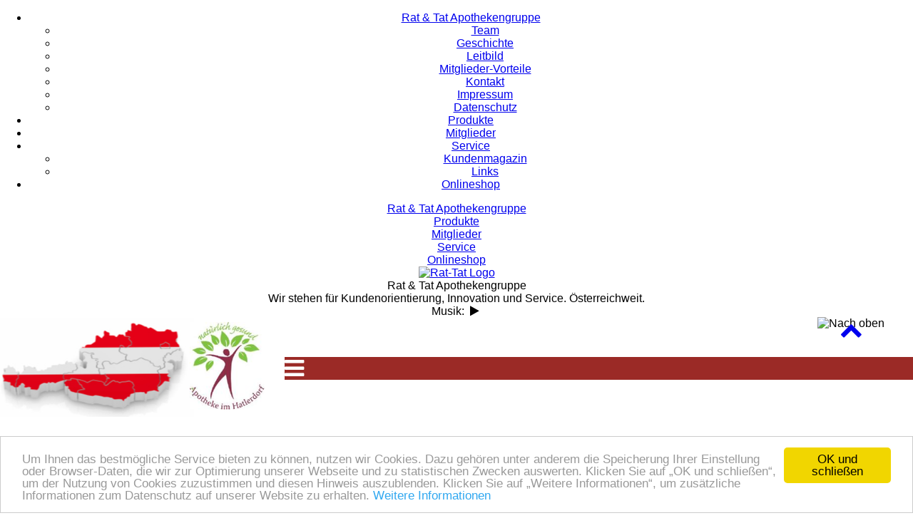

--- FILE ---
content_type: text/html; charset=utf-8
request_url: https://www.rat-tat.at/apotheke-im-hatlerdorf.html
body_size: 9159
content:
<!DOCTYPE html>
<html lang="de">
<head>
  <title>Rat &amp; Tat | Apotheke im Hatlerdorf | Die Gesundheit und das Wohlergehen der Menschen ist unser oberstes Gebot!</title>
  <meta http-equiv="content-type" content="text/html; charset=utf-8" />
  <meta http-equiv="content-style-type" content="text/css" />
  <style type="text/css">
  /* <![CDATA[ */
  <style type="text/css">
  /* <![CDATA[ */
  /* ]]> */
  </style>
  <link rel="stylesheet" type="text/css" href="/include/inc_css/frontend/normalize.css" />
  <link rel="stylesheet" type="text/css" href="/include/inc_css/frontend/font_awesome.css" />
  <link rel="stylesheet" type="text/css" href="/template/inc_css/defaultContent.css" />
  <link rel="stylesheet" type="text/css" href="/template/inc_css/defaultMenu.css" />
  <link rel="stylesheet" type="text/css" href="/template/inc_css/defaultSite.css" />
  <link rel="stylesheet" type="text/css" href="/template/inc_css/jquery-ui.css" />
  <link rel="stylesheet" type="text/css" href="/template/inc_css/responive.css" />
  <script type="text/javascript" src="/include/inc_js/jquery/jquery-1.9.1.min.js"></script>
<script src="/template/inc_js/menu.js" type="text/javascript"></script>
<script src="/template/inc_js/jquery-ui.js" type="text/javascript"></script>
<meta name="viewport" content="width=device-width,maximum-scale=2,initial-scale=1" />
  <script src="/template/inc_js/frontend.js" type="text/javascript"></script>
  <script type="text/javascript" src="/include/inc_js/cookieconsent/cookieconsent.min.js"></script>
<script type="application/ld+json">
						{
							"@context": "http://schema.org","headline": "Die Gesundheit und das Wohlergehen der Menschen ist unser oberstes Gebot!","description": "
Die Apotheke im Hatlerdorf steht f&uuml;r ein modernes, pharmazeutisches Dienstleistungsunternehmen, das medizinisches Wissen und individuelle Beratung miteinander verbindet.

Mit Fr&uuml;hling 2011 wurde die Apotheke von Frau Mag. pharm. Dr. Silvia R","datePublished": "2020-01-30T16:39:39.022Z"
			}
		</script>
<meta name="twitter:card" content="summary_large_image">
<meta property="og:title" content="Die Gesundheit und das Wohlergehen der Menschen ist unser oberstes Gebot!" />
<meta property="twitter:title" content="Die Gesundheit und das Wohlergehen der Menschen ist unser oberstes Gebot!" />
<meta property="og:type" content="article" />
<meta property="og:url" content="https://www.rat-tat.at/apotheke-im-hatlerdorf.html" />
<meta property="og:description" content="
Die Apotheke im Hatlerdorf steht f&uuml;r ein modernes, pharmazeutisches Dienstleistungsunternehmen, das medizinisches Wissen und individuelle Beratung miteinander verbindet.

Mit Fr&uuml;hling 2011 wurde die Apotheke von Frau Mag. pharm. Dr. Silvia R" />
<meta property="twitter:description" content="
Die Apotheke im Hatlerdorf steht f&uuml;r ein modernes, pharmazeutisches Dienstleistungsunternehmen, das medizinisches Wissen und individuelle Beratung miteinander verbindet.

Mit Fr&uuml;hling 2011 wurde die Apotheke von Frau Mag. pharm. Dr. Silvia R" />
<meta property="og:site_name" content="www.rat-tat.at" />
  <script src="/include/inc_module/003_mod_shop/template/js/shop.js" type="text/javascript"></script>

		<meta http-equiv="pragma" content="no-cache"> 
		<meta http-equiv="cache-control" content="no-cache"> 
		<meta http-equiv="expires" content="0">

	<style type="text/css">
							.membermenue, .membermenue div#bmenu ul ul, .alternativ_membermenue_wrapper {
								background:#9B2A26;
							}
							
							.siteContentPanel{
								background-color: rgba(155,42,38,0.3) !important;
								color: #000000;
							}
							
							.galleria-container {
								background-color: #FFFFFF !important;
								border: 1px solid #9B2A26 !important;
								
							}
							.galleria-counter {
								color: #000000 !important;
							}
							
							.membermenue div#bmenu a span, .alternativ_membermenue_button, .alternativ_membermenue a {
								color:#FFFFFF !important;
							}
							
							
							
							.article_title h1, h1, h2, h3, h4, h5, h1 a, h2 a, h3 a, h4 a, h5 a {
								color:#9B2A26;
							}
							h1 a, h2 a, h3 a, h4 a, h5 a {
								color:#9B2A26 !important;
							}
							.alternativ_membermenue a:hover {
								background-color: rgba(255, 255, 255,0.5) !important;
								color: #000000 !important;
							}
							
							.onlineshop_wrapper .shop_cat a {
								color:#FFFFFF !important;
							}
							.onlineshop_wrapper .shop_cat li {
								background:#9B2A26;
							}
							
							.onlineshop_navigation_bar {
								background:#9B2A26 !important;
							}
							.onlineshop_navigation_bar a, .onlineshop_navigation_bar span {
								color:#FFFFFF;
							}

						</style>
  <script type="text/javascript" src="/include/inc_js/jquery/plugins/jquery.cookie.js"></script>
  <script type="text/javascript" src="/include/inc_js/jquery/plugins/jquery.color.js"></script>
  <script type="text/javascript" src="/include/inc_js/jquery/plugins/jquery.lavalamp_2012.js"></script>
  <script type="text/javascript" src="/include/inc_js/jquery/plugins/jquery.easing.js"></script>
  <script type="text/javascript" src="/include/inc_js/jquery/plugins/jquery.carouFredSel-6.2.1-packed.js"></script>
  <!--[if lt IE 8]><script type="text/javascript" src="/template/lib/ie7-js/IE8.js"></script><![endif]-->
</head>
<body>
<div align="center" style="margin:0;padding:0;"><div class="div1col">
	<div id="headerBlock">


<div class="topcontent">
	<div class="topmenuHead">
		<div class="hover_menue">
			<div id="bmenu" class="bmenu">
            
            
<ul class="menu">

   <li class="first "><a href="/rat-tat-apothekengruppe.html" id="struct8"><span>Rat &amp; Tat Apothekengruppe</span><!--[if gte IE 7]><!--></a><!--<![endif]--><div>
   <!--[if lte IE 6]><table><tr><td><![endif]-->
   <ul>

      <li class="first "><a href="/team-1.html" id="struct5"><span>Team</span></a></li>
      <li><a href="/geschichte.html" id="struct6"><span>Geschichte</span></a></li>
      <li><a href="/mission.html" id="struct9"><span>Leitbild</span></a></li>
      <li><a href="/vorteile.html" id="struct13"><span>Mitglieder-Vorteile</span></a></li>
      <li><a href="/kontakt-1.html" id="struct7"><span>Kontakt</span></a></li>
      <li><a href="/impressum.html" id="struct465"><span>Impressum</span></a></li>
      <li class=" last"><a href="/datenschutz.html" id="struct1131"><span>Datenschutz</span></a></li>
   </ul>
   <!--[if lte IE 6]></td></tr></table></a><![endif]--></div>
   </li>
   <li><a href="/produkte.html" id="struct1"><span>Produkte</span></a></li>
   <li><a href="/mitglieder.html" id="struct2"><span>Mitglieder</span></a></li>
   <li><a href="/service.html" id="struct3"><span>Service</span><!--[if gte IE 7]><!--></a><!--<![endif]--><div>
   <!--[if lte IE 6]><table><tr><td><![endif]-->
   <ul>

      <li class="first "><a href="/kundenmagazin.html" id="struct17"><span>Kundenmagazin</span></a></li>
      <li class=" last"><a href="/links.html" id="struct19"><span>Links</span></a></li>
   </ul>
   <!--[if lte IE 6]></td></tr></table></a><![endif]--></div>
   </li>
   <li class=" last"><a href="https://www.shoplife.at" target="_blank" id="struct1082"><span>Onlineshop</span></a></li>
</ul></div>
		</div>
		<div class="alternativ_menue">
			<div class="nav_row"><a id="nav_row_8" title="" href="/rat-tat-apothekengruppe.html"><span class="upNav">Rat &amp; Tat Apothekengruppe</span><span class="subNav"></span></a><div class="between"></div><a id="nav_row_1" title="" href="/produkte.html"><span class="upNav">Produkte</span><span class="subNav"></span></a><div class="between"></div><a id="nav_row_2" title="" href="/mitglieder.html"><span class="upNav">Mitglieder</span><span class="subNav"></span></a><div class="between"></div><a id="nav_row_3" title="" href="/service.html"><span class="upNav">Service</span><span class="subNav"></span></a><div class="between"></div><a id="nav_row_1082" title="" href="https://www.shoplife.at" target="_blank"><span class="upNav">Onlineshop</span><span class="subNav"></span></a></div>
		</div>
	</div>
	<div class="topimages">
		<a href="/index.html">
			<img width="130" src="/img/layout/Rat-Tat-Logo.png" alt="Rat-Tat Logo" class="topleft">
		</a><br />
	</div>
	<div class="slogan">
		<span class="slogan_1">Rat &amp; Tat  Apothekengruppe</span>
		<br />
		<span class="slogan_2">
			Wir stehen für Kundenorientierung, Innovation und Service. Österreichweit.
		</span>
	</div>
	<div class="audio_wrapper">
		<audio id="audioFile" loop preload='none'>
			<source src='/jingle.mp3' type='audio/mpeg' />
			<source src='/jingle.ogg' type='audio/ogg' />
        	Audio not supported
    	</audio>
		Musik: <i aria-label="Audiosteuerung" id="audioControl" class="fa fa-play fa-fw"></i>
	</div>
</div>
<div class="clear"></div></div>
<div id="middleBlock"><div class="topbgr"></div>
<div style="width:100%;position:relative;">
	<div class="slideDownUp" style="right: 40px;margin: -1px 0 0 0;position: absolute;cursor:pointer;">
		
		<div id="showHideMainMenue" style="left: 0px; right: 0px; position: absolute; text-align: center; top: 2px;">
			<a aria-label="Nach oben" href="#" onclick="return false"><i class="fa fa-chevron-up fa-2x"></i></a>
		</div>
		
		<img alt="Nach oben" src="img/layout/member-up.png" class="memup ">
		

		<script type="text/javascript">
			$(".slideDownUp").click(function() {
				if ($("#headerBlock").is(":hidden")) {
					$("#headerBlock").show();
					$("#headerBlock").animate({marginTop:0},200);
					$("#showHideMainMenue i").removeClass('fa-rotate-180');
				} else {
					$("#headerBlock").animate({marginTop:-140},200,function(){$(this).hide();});
					
					$("#showHideMainMenue i").addClass('fa-rotate-180');
				}
			});
		</script>
	</div>
</div>
<div class="siteContentWrapper">
	<table style="width:100%;">
		<tr>
			<td class="compact_menue_logo">
				<div class="memberlogo">
					<a href="apotheke-im-hatlerdorf.html"><img alt="Apothekenlogo" src="/image.php?var=7eTV3qjO5szM3pHctqCVqZHNtpyZqZHWtqOan9TJtpyXqqSWqQ%3D%3D" /></a>
				</div>
			</td>
		
			<td class="compact_menue" style="width:100%;padding-left:20px">
				<div class="membermenue clearfix">
					<div id="bmenu" class="bmenu">
            
            </div>
				</div>
				
				<div class="alternativ_membermenue_wrapper">
					<div class="alternativ_membermenue_button" onclick="toggle_alternativ_membermenue();">
						<i class="fa fa-bars fa-2x"></i>
					</div>
					
				</div>
			</td>
		</tr>
	</table>	
	<div class="alternativ_membermenue">
		<div class="nav_list"><ul class="list_level0">
</ul></div>
	</div>
		
	<div class="siteContentTable">
		<div class="siteContentRow">
			<div class="siteContentMain siteContentCell">
				<a id="jump1384"></a><div class="default_column">
	<div>
		<div class="article_title"><H1>Die Gesundheit und das Wohlergehen der Menschen ist unser oberstes Gebot!</H1></div>
		
		<div class="content">
			
			<!--<div class="list_date">July:WedE</div>--><img alt="Team" src="/image.php?var=7eTV3qjO5szM3pHctp2VqZuL4aiXqZuVn9yisaCL4s%2Biqpucr6SY" style="width: 100%;" /><br />
Die Apotheke im Hatlerdorf steht f&uuml;r ein <strong>modernes, pharmazeutisches Dienstleistungsunternehmen</strong>, das medizinisches Wissen und individuelle Beratung miteinander verbindet.<br />
<br />
Mit Fr&uuml;hling 2011 wurde die Apotheke von Frau Mag. pharm. Dr. Silvia Rief-Kirsch als Konzession&auml;rin &uuml;bernommen und mit neuem Wissen belebt. Auch die angebotene<strong> Dienstleistungs- &amp; Produktpalette wurde wesentlich erweitert.</strong><br />
&nbsp;
<h2>Apotheke im Hatlerdorf Dr. Rief-Kirsch KG</h2>
Hatlerstrasse 25<br />
6850 Dornbirn<br />
Tel. 05572-31809<br />
Fax 05572-31809-4<br />
Mail: <a href="mailto:info@hatlerdorf-apotheke.at">info@hatlerdorf-apotheke.at</a><br />
Web: <a href="http://www.hatlerdorf-apotheke.at/" target="_blank">www.hatlerdorf-apotheke.at</a><br />
&nbsp;
<h2>&Ouml;ffnungszeiten</h2>
Mo-Fr 8:00 - 12:00 &amp;&nbsp; 14:00 - 18:00<br />
Sa 8:00 - 12:00<br />
<br />
Mehr Informationen finden Sie auf unserer Webseite unter <a href="http://www.hatlerdorf-apotheke.at" target="_blank">www.hatlerdorf-apotheke.at</a>
			
			
		</div>
	</div>
</div>
			</div>
			<div class="siteContentPanel siteContentCell" style="display:none;">
				<!--<a class="ui_button" style="width:100%;margin-bottom:20px;" href="https://www.shoplife.at/?aposhop="><i class="fa fa-shopping-cart"></i> zum Onlineshop</a>-->
				
				<!--



<div class="teaser_panel_wrapper">
    <div class="teaser_panel_carusel">

		<div style="float:left; margin:0 3px;">

			<div class="carusel_item fadeInOut" style="background-color: #FFFFFF;
				 border: 1px solid #CCCCCC;
				 float: left;
				 padding: 3px 10px;
				 position: relative;
				 width: 100%;
				 overflow:hidden;
				 height: 350px;">
				<div class="">
					<div class="" >
						<H3 style="line-height: 1; width: 100%; font-size: 18px; height: 36px;overflow: hidden;">ApoLife 23 L-Carnitin</H3>
						<hr/>
						<div class="teaser_panel_carusel_img" style="text-align: center; "><img src="/content/images/e9a29f91c23b8c64b5a7e58a519f5188100.jpg" width="70" height="100" alt="Bild zum Thema" /></div>
						<hr/>
						<div style="line-height: normal; width:100%; overflow: hidden;color:#6C6C6C;">Zusammensetzung pro Kapsel (Auszug): L-Carnitin:&nbsp;&nbsp;&nbsp;&nbsp;&nbsp;&nbsp;&nbsp;&nbsp;&nbsp;&nbsp;&nbsp;&nbsp;&nbsp;&nbsp;&nbsp;&nbsp;&nbsp;&nbsp;&nbsp;&nbsp;&nbsp;&nbsp;&nbsp; 204 mg</div>
						
						<div style="position: absolute; bottom:10px; left:0; right: 0; text-align: center">
							<a href="/apolife-23-l-carnitin.html" class="ui_button"><i class="fa fa-search"></i> DETAILS</a>
						</div>
					</div>
				</div>
			</div>

		</div>



		<div style="float:left; margin:0 3px;">

			<div class="carusel_item fadeInOut" style="background-color: #FFFFFF;
				 border: 1px solid #CCCCCC;
				 float: left;
				 padding: 3px 10px;
				 position: relative;
				 width: 100%;
				 overflow:hidden;
				 height: 350px;">
				<div class="">
					<div class="" >
						<H3 style="line-height: 1; width: 100%; font-size: 18px; height: 36px;overflow: hidden;">ApoLife 24 Darmflora forte</H3>
						<hr/>
						<div class="teaser_panel_carusel_img" style="text-align: center; "><img src="/content/images/30ee0470e9a15a7cdd0c562dce0fad12100.jpg" width="70" height="100" alt="Bild zum Thema" /></div>
						<hr/>
						<div style="line-height: normal; width:100%; overflow: hidden;color:#6C6C6C;">Zusammensetzung pro Kapsel (Auszug): Lactobakterienpulver, 5 St&auml;mme, doppelt gecoatet, 5 Mrd. vermehrungsf&auml;hige Keime&nbsp;&nbsp;&nbsp;&nbsp; Fructooligosaccharid&nbsp;&nbsp;&nbsp;&nbsp;&nbsp;&nbsp;&nbsp; Lactoferrin&nbsp;&nbsp;&nbsp;&nbsp;&nbsp;&nbsp;&nbsp;&nbsp;&nbsp;&nbsp;&nbsp;&nbsp;&nbsp;&nbsp;&nbsp;&nbsp;&nbsp;&nbsp; Inulin&nbsp;&nbsp;&nbsp;&nbsp;&nbsp;&nbsp;&nbsp;&nbsp;</div>
						
						<div style="position: absolute; bottom:10px; left:0; right: 0; text-align: center">
							<a href="/apolife-24-darmflora-forte.html" class="ui_button"><i class="fa fa-search"></i> DETAILS</a>
						</div>
					</div>
				</div>
			</div>

		</div>



		<div style="float:left; margin:0 3px;">

			<div class="carusel_item fadeInOut" style="background-color: #FFFFFF;
				 border: 1px solid #CCCCCC;
				 float: left;
				 padding: 3px 10px;
				 position: relative;
				 width: 100%;
				 overflow:hidden;
				 height: 350px;">
				<div class="">
					<div class="" >
						<H3 style="line-height: 1; width: 100%; font-size: 18px; height: 36px;overflow: hidden;">ApoLife 37 Lysin plus</H3>
						<hr/>
						<div class="teaser_panel_carusel_img" style="text-align: center; "><img src="/content/images/2a4d8e7378bdf313b385e16c674f0a4d100.jpg" width="70" height="100" alt="Bild zum Thema" /></div>
						<hr/>
						<div style="line-height: normal; width:100%; overflow: hidden;color:#6C6C6C;">Zusammensetzung pro Kapsel (Auszug): L-Lysin: 400 mg Ascorbins&auml;ure (Vit. C): 160 mg &nbsp;</div>
						
						<div style="position: absolute; bottom:10px; left:0; right: 0; text-align: center">
							<a href="/apolife-37-lysin-plus.html" class="ui_button"><i class="fa fa-search"></i> DETAILS</a>
						</div>
					</div>
				</div>
			</div>

		</div>



		<div style="float:left; margin:0 3px;">

			<div class="carusel_item fadeInOut" style="background-color: #FFFFFF;
				 border: 1px solid #CCCCCC;
				 float: left;
				 padding: 3px 10px;
				 position: relative;
				 width: 100%;
				 overflow:hidden;
				 height: 350px;">
				<div class="">
					<div class="" >
						<H3 style="line-height: 1; width: 100%; font-size: 18px; height: 36px;overflow: hidden;">ApoLife 25 Nachtruhe</H3>
						<hr/>
						<div class="teaser_panel_carusel_img" style="text-align: center; "><img src="/content/images/1404fd5076ae810a7135b0ddd4f49c4a100.jpg" width="70" height="100" alt="Bild zum Thema" /></div>
						<hr/>
						<div style="line-height: normal; width:100%; overflow: hidden;color:#6C6C6C;">Zusammensetzung pro Kapsel (Auszug): Zitronenmelisse-Blattextrakt&nbsp;&nbsp;&nbsp;&nbsp;&nbsp;&nbsp;&nbsp;&nbsp;&nbsp;&nbsp;&nbsp;&nbsp;&nbsp;&nbsp; Passionsblume-Bl&uuml;tenextrakt Melatonin&nbsp;</div>
						
						<div style="position: absolute; bottom:10px; left:0; right: 0; text-align: center">
							<a href="/apolife-25-entspannung-und-schlaf.html" class="ui_button"><i class="fa fa-search"></i> DETAILS</a>
						</div>
					</div>
				</div>
			</div>

		</div>



		<div style="float:left; margin:0 3px;">

			<div class="carusel_item fadeInOut" style="background-color: #FFFFFF;
				 border: 1px solid #CCCCCC;
				 float: left;
				 padding: 3px 10px;
				 position: relative;
				 width: 100%;
				 overflow:hidden;
				 height: 350px;">
				<div class="">
					<div class="" >
						<H3 style="line-height: 1; width: 100%; font-size: 18px; height: 36px;overflow: hidden;">ApoLife 20 Anti Aging Komplex</H3>
						<hr/>
						<div class="teaser_panel_carusel_img" style="text-align: center; "><img src="/content/images/892ec4a7887ffd3bb117a652d2fa96ec100.jpg" width="70" height="100" alt="Bild zum Thema" /></div>
						<hr/>
						<div style="line-height: normal; width:100%; overflow: hidden;color:#6C6C6C;">Zusammensetzung pro Kapsel (Auszug): Calcium-L-ascorbat (Ester C&reg;), Magnesium-L-ascorbat: 142 mg Beta-Carotin: 30 mg Natrium Hyaluronat: 10 mg Fols&auml;ure: 400 &mu;g&#8230;</div>
						
						<div style="position: absolute; bottom:10px; left:0; right: 0; text-align: center">
							<a href="/apolife-20-anti-aging-komplex.html" class="ui_button"><i class="fa fa-search"></i> DETAILS</a>
						</div>
					</div>
				</div>
			</div>

		</div>



		<div style="float:left; margin:0 3px;">

			<div class="carusel_item fadeInOut" style="background-color: #FFFFFF;
				 border: 1px solid #CCCCCC;
				 float: left;
				 padding: 3px 10px;
				 position: relative;
				 width: 100%;
				 overflow:hidden;
				 height: 350px;">
				<div class="">
					<div class="" >
						<H3 style="line-height: 1; width: 100%; font-size: 18px; height: 36px;overflow: hidden;">ApoLife 6 Nachtkerzenöl aktiv</H3>
						<hr/>
						<div class="teaser_panel_carusel_img" style="text-align: center; "><img src="/content/images/906898e1f891075ca65368fc3a1bd0c9100.jpg" width="70" height="100" alt="Bild zum Thema" /></div>
						<hr/>
						<div style="line-height: normal; width:100%; overflow: hidden;color:#6C6C6C;">Zusammensetzung pro Kapsel (Auszug): Nachtkerzen&ouml;l: 324 mg Borretsch&ouml;l: 100 mg Astaxanthin: 50 &mu;g Argan&ouml;l: 100 mg &nbsp;</div>
						
						<div style="position: absolute; bottom:10px; left:0; right: 0; text-align: center">
							<a href="/apolife-6-hautgesundheit.html" class="ui_button"><i class="fa fa-search"></i> DETAILS</a>
						</div>
					</div>
				</div>
			</div>

		</div>



		<div style="float:left; margin:0 3px;">

			<div class="carusel_item fadeInOut" style="background-color: #FFFFFF;
				 border: 1px solid #CCCCCC;
				 float: left;
				 padding: 3px 10px;
				 position: relative;
				 width: 100%;
				 overflow:hidden;
				 height: 350px;">
				<div class="">
					<div class="" >
						<H3 style="line-height: 1; width: 100%; font-size: 18px; height: 36px;overflow: hidden;">ApoLife 29 Folsäure plus</H3>
						<hr/>
						<div class="teaser_panel_carusel_img" style="text-align: center; "><img src="/content/images/918b61ab696f3ccae8f9e201337d548e100.jpg" width="70" height="100" alt="Bild zum Thema" /></div>
						<hr/>
						<div style="line-height: normal; width:100%; overflow: hidden;color:#6C6C6C;">Zusammensetzung pro Kapsel (Auszug): Fols&auml;ure Pyridoxal-5-Phosphat (aktiviertes Vit. B) Magnesium&nbsp;&nbsp;&nbsp; Schwarzer-Pfeffer-Extrakt Methylcobalamin (akt. Vit. B12) Eisen</div>
						
						<div style="position: absolute; bottom:10px; left:0; right: 0; text-align: center">
							<a href="/apolife-29-folsaure-plus.html" class="ui_button"><i class="fa fa-search"></i> DETAILS</a>
						</div>
					</div>
				</div>
			</div>

		</div>



		<div style="float:left; margin:0 3px;">

			<div class="carusel_item fadeInOut" style="background-color: #FFFFFF;
				 border: 1px solid #CCCCCC;
				 float: left;
				 padding: 3px 10px;
				 position: relative;
				 width: 100%;
				 overflow:hidden;
				 height: 350px;">
				<div class="">
					<div class="" >
						<H3 style="line-height: 1; width: 100%; font-size: 18px; height: 36px;overflow: hidden;">ApoLife 40 Salbei forte</H3>
						<hr/>
						<div class="teaser_panel_carusel_img" style="text-align: center; "><img src="/content/images/09ea3eebd949405c6cbd50ed6a45fc70100.jpg" width="63" height="100" alt="Bild zum Thema" /></div>
						<hr/>
						<div style="line-height: normal; width:100%; overflow: hidden;color:#6C6C6C;">Zusammensetzung pro Kapsel (Auszug): Salbei-Blattextrakt 120 mg davon &nbsp;&nbsp; - Rosmarins&auml;ure 3 mg</div>
						
						<div style="position: absolute; bottom:10px; left:0; right: 0; text-align: center">
							<a href="/apolife-40-salbei-forte.html" class="ui_button"><i class="fa fa-search"></i> DETAILS</a>
						</div>
					</div>
				</div>
			</div>

		</div>



		<div style="float:left; margin:0 3px;">

			<div class="carusel_item fadeInOut" style="background-color: #FFFFFF;
				 border: 1px solid #CCCCCC;
				 float: left;
				 padding: 3px 10px;
				 position: relative;
				 width: 100%;
				 overflow:hidden;
				 height: 350px;">
				<div class="">
					<div class="" >
						<H3 style="line-height: 1; width: 100%; font-size: 18px; height: 36px;overflow: hidden;">ApoLife 18 Kalzium &amp; Vitamin D forte</H3>
						<hr/>
						<div class="teaser_panel_carusel_img" style="text-align: center; "><img src="/content/images/7b49e6c43eedd415cbb37f55cd0679da100.jpg" width="70" height="100" alt="Bild zum Thema" /></div>
						<hr/>
						<div style="line-height: normal; width:100%; overflow: hidden;color:#6C6C6C;">Zusammensetzung pro Kapsel (Auszug): Kalzium aus anorganischen Salzen: 180 mg Kalzium aus Korallencalcium: 25 mg Cholecalciferol (Vit. D3): 400 I.E.&#8230;</div>
						
						<div style="position: absolute; bottom:10px; left:0; right: 0; text-align: center">
							<a href="/apolife-18-knochenstarke.html" class="ui_button"><i class="fa fa-search"></i> DETAILS</a>
						</div>
					</div>
				</div>
			</div>

		</div>



		<div style="float:left; margin:0 3px;">

			<div class="carusel_item fadeInOut" style="background-color: #FFFFFF;
				 border: 1px solid #CCCCCC;
				 float: left;
				 padding: 3px 10px;
				 position: relative;
				 width: 100%;
				 overflow:hidden;
				 height: 350px;">
				<div class="">
					<div class="" >
						<H3 style="line-height: 1; width: 100%; font-size: 18px; height: 36px;overflow: hidden;">ApoLife 28 Carotin plus</H3>
						<hr/>
						<div class="teaser_panel_carusel_img" style="text-align: center; "><img src="/content/images/a82b1aa92c2da18ac48e1168ad36f2d5100.jpg" width="70" height="100" alt="Bild zum Thema" /></div>
						<hr/>
						<div style="line-height: normal; width:100%; overflow: hidden;color:#6C6C6C;">Zusammensetzung pro Kapsel (Auszug): Dunaliella-salina- Algenpulver Selen aus anorgan. Salz Beta-Carotin Lycopin aus Tomaten-Extrakt: 2 mg Polyphenole aus OPCTraubenkernextrakt:&nbsp;&nbsp;&nbsp;&nbsp;&nbsp;&nbsp;&nbsp; 23,7&#8230;</div>
						
						<div style="position: absolute; bottom:10px; left:0; right: 0; text-align: center">
							<a href="/apolife-28-carotin-plus.html" class="ui_button"><i class="fa fa-search"></i> DETAILS</a>
						</div>
					</div>
				</div>
			</div>

		</div>



		<div style="float:left; margin:0 3px;">

			<div class="carusel_item fadeInOut" style="background-color: #FFFFFF;
				 border: 1px solid #CCCCCC;
				 float: left;
				 padding: 3px 10px;
				 position: relative;
				 width: 100%;
				 overflow:hidden;
				 height: 350px;">
				<div class="">
					<div class="" >
						<H3 style="line-height: 1; width: 100%; font-size: 18px; height: 36px;overflow: hidden;">ApoLife 35 Klare Nase</H3>
						<hr/>
						<div class="teaser_panel_carusel_img" style="text-align: center; "><img src="/content/images/b20cb5995631d168d1d19572c64f58dc100.jpg" width="70" height="100" alt="Bild zum Thema" /></div>
						<hr/>
						<div style="line-height: normal; width:100%; overflow: hidden;color:#6C6C6C;">Zusammensetzung pro Kapsel (Auszug): Buchweizen-Extrakt (35% Rutin) 111,4 mg Gartensauerampfer- Wurzelextrakt 4:1 90 mg Japanischer-Schnurbaum- Bl&uuml;tenextrakt 40 mg Ascorbins&auml;ure (Vitamin&#8230;</div>
						
						<div style="position: absolute; bottom:10px; left:0; right: 0; text-align: center">
							<a href="/apolife-35-klare-nase.html" class="ui_button"><i class="fa fa-search"></i> DETAILS</a>
						</div>
					</div>
				</div>
			</div>

		</div>



		<div style="float:left; margin:0 3px;">

			<div class="carusel_item fadeInOut" style="background-color: #FFFFFF;
				 border: 1px solid #CCCCCC;
				 float: left;
				 padding: 3px 10px;
				 position: relative;
				 width: 100%;
				 overflow:hidden;
				 height: 350px;">
				<div class="">
					<div class="" >
						<H3 style="line-height: 1; width: 100%; font-size: 18px; height: 36px;overflow: hidden;">ApoLife 27 Zink plus</H3>
						<hr/>
						<div class="teaser_panel_carusel_img" style="text-align: center; "><img src="/content/images/c458edae4114534bd1ad004c45824024100.jpg" width="70" height="100" alt="Bild zum Thema" /></div>
						<hr/>
						<div style="line-height: normal; width:100%; overflow: hidden;color:#6C6C6C;">Zusammensetzung pro Kapsel (Auszug): Acerola-Fruchtextrakt&nbsp;&nbsp; Ascorbins&auml;ure (Vit. C)&nbsp;&nbsp;&nbsp;&nbsp;&nbsp;&nbsp; Pyridoxin (Vit. B6)&nbsp;&nbsp;&nbsp;&nbsp;&nbsp;&nbsp;&nbsp;&nbsp; Zink aus organischem Salz</div>
						
						<div style="position: absolute; bottom:10px; left:0; right: 0; text-align: center">
							<a href="/apolife-27-zink-plus.html" class="ui_button"><i class="fa fa-search"></i> DETAILS</a>
						</div>
					</div>
				</div>
			</div>

		</div>



		<div style="float:left; margin:0 3px;">

			<div class="carusel_item fadeInOut" style="background-color: #FFFFFF;
				 border: 1px solid #CCCCCC;
				 float: left;
				 padding: 3px 10px;
				 position: relative;
				 width: 100%;
				 overflow:hidden;
				 height: 350px;">
				<div class="">
					<div class="" >
						<H3 style="line-height: 1; width: 100%; font-size: 18px; height: 36px;overflow: hidden;">ApoLife 39 PEA 600</H3>
						<hr/>
						<div class="teaser_panel_carusel_img" style="text-align: center; "><img src="/content/images/6c52a47203df4e7b10b895951177bdbc100.jpg" width="58" height="100" alt="Bild zum Thema" /></div>
						<hr/>
						<div style="line-height: normal; width:100%; overflow: hidden;color:#6C6C6C;">Zusammensetzung pro Kapsel (Auszug): Palmitoylethanolamid&nbsp;&nbsp;&nbsp;&nbsp;&nbsp;&nbsp; 600 mg &nbsp;</div>
						
						<div style="position: absolute; bottom:10px; left:0; right: 0; text-align: center">
							<a href="/apolife-39-pea-600.html" class="ui_button"><i class="fa fa-search"></i> DETAILS</a>
						</div>
					</div>
				</div>
			</div>

		</div>



		<div style="float:left; margin:0 3px;">

			<div class="carusel_item fadeInOut" style="background-color: #FFFFFF;
				 border: 1px solid #CCCCCC;
				 float: left;
				 padding: 3px 10px;
				 position: relative;
				 width: 100%;
				 overflow:hidden;
				 height: 350px;">
				<div class="">
					<div class="" >
						<H3 style="line-height: 1; width: 100%; font-size: 18px; height: 36px;overflow: hidden;">ApoLife 14 Rotes Weinlaub plus</H3>
						<hr/>
						<div class="teaser_panel_carusel_img" style="text-align: center; "><img src="/content/images/573c661ab6ddd0d1e2ee25a4aa0244fe100.jpg" width="70" height="100" alt="Bild zum Thema" /></div>
						<hr/>
						<div style="line-height: normal; width:100%; overflow: hidden;color:#6C6C6C;">Zusammensetzung pro Kapsel (Auszug): Rotes-Weinlaub-Extrakt: 120 mg OPC-Traubenkernextrakt: 80 mg Rosskastanien-Samenextrakt: 100 mg M&auml;usedorn-Wurzelextrakt 4:1: 20 mg Hamamelis-Blattextrakt: 20 mg&#8230;</div>
						
						<div style="position: absolute; bottom:10px; left:0; right: 0; text-align: center">
							<a href="/apolife-14-venenstarke.html" class="ui_button"><i class="fa fa-search"></i> DETAILS</a>
						</div>
					</div>
				</div>
			</div>

		</div>



		<div style="float:left; margin:0 3px;">

			<div class="carusel_item fadeInOut" style="background-color: #FFFFFF;
				 border: 1px solid #CCCCCC;
				 float: left;
				 padding: 3px 10px;
				 position: relative;
				 width: 100%;
				 overflow:hidden;
				 height: 350px;">
				<div class="">
					<div class="" >
						<H3 style="line-height: 1; width: 100%; font-size: 18px; height: 36px;overflow: hidden;">ApoLife 11 Lutein plus</H3>
						<hr/>
						<div class="teaser_panel_carusel_img" style="text-align: center; "><img src="/content/images/8bc64b7c069718015f47d5b85dbff260100.jpg" width="70" height="100" alt="Bild zum Thema" /></div>
						<hr/>
						<div style="line-height: normal; width:100%; overflow: hidden;color:#6C6C6C;">Zusammensetzung pro Kapsel (Auszug): Selen aus anorganischem Salz: 150 &mu;g Lutein aus Tagetes-Extrakt: 10 mg Ascorbins&auml;ure (Vit. C): 50 mg&#8230;</div>
						
						<div style="position: absolute; bottom:10px; left:0; right: 0; text-align: center">
							<a href="/apolife-11-augen.html" class="ui_button"><i class="fa fa-search"></i> DETAILS</a>
						</div>
					</div>
				</div>
			</div>

		</div>



		<div style="float:left; margin:0 3px;">

			<div class="carusel_item fadeInOut" style="background-color: #FFFFFF;
				 border: 1px solid #CCCCCC;
				 float: left;
				 padding: 3px 10px;
				 position: relative;
				 width: 100%;
				 overflow:hidden;
				 height: 350px;">
				<div class="">
					<div class="" >
						<H3 style="line-height: 1; width: 100%; font-size: 18px; height: 36px;overflow: hidden;">ApoLife 26 Cranberry forte</H3>
						<hr/>
						<div class="teaser_panel_carusel_img" style="text-align: center; "><img src="/content/images/3e9caa653d5434ae3dcaaf43e7c2337e100.jpg" width="70" height="100" alt="Bild zum Thema" /></div>
						<hr/>
						<div style="line-height: normal; width:100%; overflow: hidden;color:#6C6C6C;">Zusammensetzung pro Kapsel (Auszug): Cranberry-Fruchtextrakt&nbsp;&nbsp;&nbsp;&nbsp;&nbsp;&nbsp;&nbsp;&nbsp;&nbsp;&nbsp;&nbsp;&nbsp;&nbsp;&nbsp;&nbsp;&nbsp;&nbsp;&nbsp;&nbsp;&nbsp;&nbsp;&nbsp;&nbsp;&nbsp;&nbsp;&nbsp;&nbsp; Acerola-Fruchtextrakt Glutenfrei, Vegan</div>
						
						<div style="position: absolute; bottom:10px; left:0; right: 0; text-align: center">
							<a href="/apolife-26-cranberry-forte.html" class="ui_button"><i class="fa fa-search"></i> DETAILS</a>
						</div>
					</div>
				</div>
			</div>

		</div>



		<div style="float:left; margin:0 3px;">

			<div class="carusel_item fadeInOut" style="background-color: #FFFFFF;
				 border: 1px solid #CCCCCC;
				 float: left;
				 padding: 3px 10px;
				 position: relative;
				 width: 100%;
				 overflow:hidden;
				 height: 350px;">
				<div class="">
					<div class="" >
						<H3 style="line-height: 1; width: 100%; font-size: 18px; height: 36px;overflow: hidden;">ApoLife 2 Haare, Haut und Nägel</H3>
						<hr/>
						<div class="teaser_panel_carusel_img" style="text-align: center; "><img src="/content/images/8f96a8f3e73e6b4293bcf8b6462781fa100.jpg" width="70" height="100" alt="Bild zum Thema" /></div>
						<hr/>
						<div style="line-height: normal; width:100%; overflow: hidden;color:#6C6C6C;">Zusammensetzung pro Kapsel (Auszug): Acerola Fruchtextrakt: 4,8 mg Pantothens&auml;ure (Vit. B5): 55,2 mg D-Biotin (Vit. H): 2,5 mg Fols&auml;ure: 0,4&#8230;</div>
						
						<div style="position: absolute; bottom:10px; left:0; right: 0; text-align: center">
							<a href="/apolife-2-haare-haut-und-nagel.html" class="ui_button"><i class="fa fa-search"></i> DETAILS</a>
						</div>
					</div>
				</div>
			</div>

		</div>



		<div style="float:left; margin:0 3px;">

			<div class="carusel_item fadeInOut" style="background-color: #FFFFFF;
				 border: 1px solid #CCCCCC;
				 float: left;
				 padding: 3px 10px;
				 position: relative;
				 width: 100%;
				 overflow:hidden;
				 height: 350px;">
				<div class="">
					<div class="" >
						<H3 style="line-height: 1; width: 100%; font-size: 18px; height: 36px;overflow: hidden;">ApoLife 22 Vitamin C plus</H3>
						<hr/>
						<div class="teaser_panel_carusel_img" style="text-align: center; "><img src="/content/images/db9d2b47680e432a05371a35bef0a2d6100.jpg" width="70" height="100" alt="Bild zum Thema" /></div>
						<hr/>
						<div style="line-height: normal; width:100%; overflow: hidden;color:#6C6C6C;">Zusammensetzung pro Kapsel (Auszug): Acerola-Fruchtextrakt: 58,8 mg Ascorbins&auml;ure (Vit C): 500,8 mg Quercetin: 9,5 mg Rutin: 9,5 mg</div>
						
						<div style="position: absolute; bottom:10px; left:0; right: 0; text-align: center">
							<a href="/apolife-22-vitamin-c-plus.html" class="ui_button"><i class="fa fa-search"></i> DETAILS</a>
						</div>
					</div>
				</div>
			</div>

		</div>



		<div style="float:left; margin:0 3px;">

			<div class="carusel_item fadeInOut" style="background-color: #FFFFFF;
				 border: 1px solid #CCCCCC;
				 float: left;
				 padding: 3px 10px;
				 position: relative;
				 width: 100%;
				 overflow:hidden;
				 height: 350px;">
				<div class="">
					<div class="" >
						<H3 style="line-height: 1; width: 100%; font-size: 18px; height: 36px;overflow: hidden;">ApoLife 34 Thymian plus</H3>
						<hr/>
						<div class="teaser_panel_carusel_img" style="text-align: center; "><img src="/content/images/c3e0707dca1b96f777292565368c19c4100.jpg" width="70" height="100" alt="Bild zum Thema" /></div>
						<hr/>
						<div style="line-height: normal; width:100%; overflow: hidden;color:#6C6C6C;">Zusammensetzung pro Kapsel (Auszug): S&uuml;&szlig;holz-Wurzelextrakt:&nbsp;&nbsp;&nbsp; 200 mg Spitzwegerich-Extrakt:&nbsp;&nbsp;&nbsp;&nbsp; 150 mg Thymian-Blattextrakt:&nbsp;&nbsp;&nbsp;&nbsp;&nbsp;&nbsp; 150 mg</div>
						
						<div style="position: absolute; bottom:10px; left:0; right: 0; text-align: center">
							<a href="/apolife-34-husten.html" class="ui_button"><i class="fa fa-search"></i> DETAILS</a>
						</div>
					</div>
				</div>
			</div>

		</div>



		<div style="float:left; margin:0 3px;">

			<div class="carusel_item fadeInOut" style="background-color: #FFFFFF;
				 border: 1px solid #CCCCCC;
				 float: left;
				 padding: 3px 10px;
				 position: relative;
				 width: 100%;
				 overflow:hidden;
				 height: 350px;">
				<div class="">
					<div class="" >
						<H3 style="line-height: 1; width: 100%; font-size: 18px; height: 36px;overflow: hidden;">ApoLife 32 Weihrauch plus</H3>
						<hr/>
						<div class="teaser_panel_carusel_img" style="text-align: center; "><img src="/content/images/328a71adcedd7b7503f9056c78dcf18e100.jpg" width="70" height="100" alt="Bild zum Thema" /></div>
						<hr/>
						<div style="line-height: normal; width:100%; overflow: hidden;color:#6C6C6C;">Zusammensetzung pro Kapsel (Auszug): Weihrauch-Extrakt:&nbsp;&nbsp;&nbsp;&nbsp;&nbsp;&nbsp;&nbsp;&nbsp;&nbsp; 200 mg Curcuma-Extrakt:&nbsp;&nbsp;&nbsp;&nbsp;&nbsp;&nbsp;&nbsp;&nbsp;&nbsp;&nbsp;&nbsp;&nbsp; 100 mg Cholin aus Phosphatidylcholin:&nbsp; 15 mg</div>
						
						<div style="position: absolute; bottom:10px; left:0; right: 0; text-align: center">
							<a href="/apolife-32-weihrauch-plus.html" class="ui_button"><i class="fa fa-search"></i> DETAILS</a>
						</div>
					</div>
				</div>
			</div>

		</div>



		<div style="float:left; margin:0 3px;">

			<div class="carusel_item fadeInOut" style="background-color: #FFFFFF;
				 border: 1px solid #CCCCCC;
				 float: left;
				 padding: 3px 10px;
				 position: relative;
				 width: 100%;
				 overflow:hidden;
				 height: 350px;">
				<div class="">
					<div class="" >
						<H3 style="line-height: 1; width: 100%; font-size: 18px; height: 36px;overflow: hidden;">ApoLife 16 Säure-Basen Haushalt</H3>
						<hr/>
						<div class="teaser_panel_carusel_img" style="text-align: center; "><img src="/content/images/e84f23e603f22c2e5388debf145360ce100.jpg" width="70" height="100" alt="Bild zum Thema" /></div>
						<hr/>
						<div style="line-height: normal; width:100%; overflow: hidden;color:#6C6C6C;">Zusammensetzung pro Kapsel (Auszug): Tricalciumphosphat: 75 mg Magnesiumcarbonat: 100 mg Kaliumhydrogencarbonat: 119,2 mg Magnesiumhydrogenphosphat: 75 mg Calciumcarbonat: 75 mg Kaliumcitrat:&#8230;</div>
						
						<div style="position: absolute; bottom:10px; left:0; right: 0; text-align: center">
							<a href="/apolife-16-saure-basen-haushalt.html" class="ui_button"><i class="fa fa-search"></i> DETAILS</a>
						</div>
					</div>
				</div>
			</div>

		</div>



		<div style="float:left; margin:0 3px;">

			<div class="carusel_item fadeInOut" style="background-color: #FFFFFF;
				 border: 1px solid #CCCCCC;
				 float: left;
				 padding: 3px 10px;
				 position: relative;
				 width: 100%;
				 overflow:hidden;
				 height: 350px;">
				<div class="">
					<div class="" >
						<H3 style="line-height: 1; width: 100%; font-size: 18px; height: 36px;overflow: hidden;">ApoLife 15 Abwehrkraft</H3>
						<hr/>
						<div class="teaser_panel_carusel_img" style="text-align: center; "><img src="/content/images/6ade5f05c7c055fb73909e758ec36eed100.jpg" width="70" height="100" alt="Bild zum Thema" /></div>
						<hr/>
						<div style="line-height: normal; width:100%; overflow: hidden;color:#6C6C6C;">Zusammensetzung pro Kapsel (Auszug): Acerola-Fruchtextrakt : 24 mg Astragalus-membranaceus-Wurzelextrakt 4:1: 100 mg Cistus Krautextrakt 25mg Zink aus organischem Salz: 6,1&#8230;</div>
						
						<div style="position: absolute; bottom:10px; left:0; right: 0; text-align: center">
							<a href="/apolife-15-abwehrkraft.html" class="ui_button"><i class="fa fa-search"></i> DETAILS</a>
						</div>
					</div>
				</div>
			</div>

		</div>



		<div style="float:left; margin:0 3px;">

			<div class="carusel_item fadeInOut" style="background-color: #FFFFFF;
				 border: 1px solid #CCCCCC;
				 float: left;
				 padding: 3px 10px;
				 position: relative;
				 width: 100%;
				 overflow:hidden;
				 height: 350px;">
				<div class="">
					<div class="" >
						<H3 style="line-height: 1; width: 100%; font-size: 18px; height: 36px;overflow: hidden;">ApoLife 19 Konzentration und Merkfähigkeit</H3>
						<hr/>
						<div class="teaser_panel_carusel_img" style="text-align: center; "><img src="/content/images/92bb55ad32410d9b635f557615550006100.jpg" width="70" height="100" alt="Bild zum Thema" /></div>
						<hr/>
						<div style="line-height: normal; width:100%; overflow: hidden;color:#6C6C6C;">Zusammensetzung pro Kapsel (Auszug): Phosphatidylserin: 50 mg Ginkgo-biloba-Extrakt 50:1: 80 mg Vitamin E aus nat&uuml;rlicher Quelle: 5 mg Fols&auml;ure: 250&#8230;</div>
						
						<div style="position: absolute; bottom:10px; left:0; right: 0; text-align: center">
							<a href="/apolife-19-konzentration-und-merkfahigkeit.html" class="ui_button"><i class="fa fa-search"></i> DETAILS</a>
						</div>
					</div>
				</div>
			</div>

		</div>



		<div style="float:left; margin:0 3px;">

			<div class="carusel_item fadeInOut" style="background-color: #FFFFFF;
				 border: 1px solid #CCCCCC;
				 float: left;
				 padding: 3px 10px;
				 position: relative;
				 width: 100%;
				 overflow:hidden;
				 height: 350px;">
				<div class="">
					<div class="" >
						<H3 style="line-height: 1; width: 100%; font-size: 18px; height: 36px;overflow: hidden;">ApoLife 36 Vitamin D3</H3>
						<hr/>
						<div class="teaser_panel_carusel_img" style="text-align: center; "><img src="/content/images/5cd50b06c5c1d5b3abb80da6ce3e5d9c100.jpg" width="70" height="100" alt="Bild zum Thema" /></div>
						<hr/>
						<div style="line-height: normal; width:100%; overflow: hidden;color:#6C6C6C;">Zusammensetzung pro Kapsel (Auszug): Cholecalciferol (Vit. D3): 2000 I.E. Oliven&ouml;l nativ extra:&nbsp;&nbsp;&nbsp;&nbsp;&nbsp;&nbsp;&nbsp;&nbsp; 522 mg &nbsp;</div>
						
						<div style="position: absolute; bottom:10px; left:0; right: 0; text-align: center">
							<a href="/apolife-36-vitamin-d3.html" class="ui_button"><i class="fa fa-search"></i> DETAILS</a>
						</div>
					</div>
				</div>
			</div>

		</div>



		<div style="float:left; margin:0 3px;">

			<div class="carusel_item fadeInOut" style="background-color: #FFFFFF;
				 border: 1px solid #CCCCCC;
				 float: left;
				 padding: 3px 10px;
				 position: relative;
				 width: 100%;
				 overflow:hidden;
				 height: 350px;">
				<div class="">
					<div class="" >
						<H3 style="line-height: 1; width: 100%; font-size: 18px; height: 36px;overflow: hidden;">ApoLife 10 Blase und Prostata</H3>
						<hr/>
						<div class="teaser_panel_carusel_img" style="text-align: center; "><img src="/content/images/2907e0851127212f02877568073aeaed100.jpg" width="70" height="100" alt="Bild zum Thema" /></div>
						<hr/>
						<div style="line-height: normal; width:100%; overflow: hidden;color:#6C6C6C;">Zusammensetzung pro Kapsel (Auszug): K&uuml;rbiskern-Extrakt 20:1: 200 mg S&auml;gepalmen-Extrakt 4:1: 120 mg Zink aus organischem Salz: 6 mg Weidenr&ouml;schen-Extrakt: 25&#8230;</div>
						
						<div style="position: absolute; bottom:10px; left:0; right: 0; text-align: center">
							<a href="/apolife-10-blase-und-prostata.html" class="ui_button"><i class="fa fa-search"></i> DETAILS</a>
						</div>
					</div>
				</div>
			</div>

		</div>



		<div style="float:left; margin:0 3px;">

			<div class="carusel_item fadeInOut" style="background-color: #FFFFFF;
				 border: 1px solid #CCCCCC;
				 float: left;
				 padding: 3px 10px;
				 position: relative;
				 width: 100%;
				 overflow:hidden;
				 height: 350px;">
				<div class="">
					<div class="" >
						<H3 style="line-height: 1; width: 100%; font-size: 18px; height: 36px;overflow: hidden;">ApoLife 3 Magnesium plus</H3>
						<hr/>
						<div class="teaser_panel_carusel_img" style="text-align: center; "><img src="/content/images/51a9157523e614285536e6bfcc1969a6100.jpg" width="70" height="100" alt="Bild zum Thema" /></div>
						<hr/>
						<div style="line-height: normal; width:100%; overflow: hidden;color:#6C6C6C;">Zusammensetzung pro Kapsel (Auszug): Magnesium: 151 mg</div>
						
						<div style="position: absolute; bottom:10px; left:0; right: 0; text-align: center">
							<a href="/apolife-3-magnesium-plus.html" class="ui_button"><i class="fa fa-search"></i> DETAILS</a>
						</div>
					</div>
				</div>
			</div>

		</div>



		<div style="float:left; margin:0 3px;">

			<div class="carusel_item fadeInOut" style="background-color: #FFFFFF;
				 border: 1px solid #CCCCCC;
				 float: left;
				 padding: 3px 10px;
				 position: relative;
				 width: 100%;
				 overflow:hidden;
				 height: 350px;">
				<div class="">
					<div class="" >
						<H3 style="line-height: 1; width: 100%; font-size: 18px; height: 36px;overflow: hidden;">ApoLife 13 Mann</H3>
						<hr/>
						<div class="teaser_panel_carusel_img" style="text-align: center; "><img src="/content/images/1619a68947953e2d06ea63d98670f5c2100.jpg" width="70" height="100" alt="Bild zum Thema" /></div>
						<hr/>
						<div style="line-height: normal; width:100%; overflow: hidden;color:#6C6C6C;">Zusammensetzung pro Kapsel (Auszug): Bockshornklee Samenextrakt (50% Saponine) 200mg</div>
						
						<div style="position: absolute; bottom:10px; left:0; right: 0; text-align: center">
							<a href="/apolife-13-mann.html" class="ui_button"><i class="fa fa-search"></i> DETAILS</a>
						</div>
					</div>
				</div>
			</div>

		</div>



		<div style="float:left; margin:0 3px;">

			<div class="carusel_item fadeInOut" style="background-color: #FFFFFF;
				 border: 1px solid #CCCCCC;
				 float: left;
				 padding: 3px 10px;
				 position: relative;
				 width: 100%;
				 overflow:hidden;
				 height: 350px;">
				<div class="">
					<div class="" >
						<H3 style="line-height: 1; width: 100%; font-size: 18px; height: 36px;overflow: hidden;">ApoLife 7 Darmflora akut</H3>
						<hr/>
						<div class="teaser_panel_carusel_img" style="text-align: center; "><img src="/content/images/89deecbdf111da2f2bfe30f53ece9138100.jpg" width="70" height="100" alt="Bild zum Thema" /></div>
						<hr/>
						<div style="line-height: normal; width:100%; overflow: hidden;color:#6C6C6C;">Zusammensetzung pro Kapsel (Auszug): Lactobakterienpulver, 9 St&auml;mme, doppelt gecoatet, 600 Mio. vermehrungsf&auml;hige Keime Fructooligosaccharid: 70 mg Lactoferrin: 19 mg Apfelpektin:&#8230;</div>
						
						<div style="position: absolute; bottom:10px; left:0; right: 0; text-align: center">
							<a href="/apolife-7-darmflora-akut.html" class="ui_button"><i class="fa fa-search"></i> DETAILS</a>
						</div>
					</div>
				</div>
			</div>

		</div>



		<div style="float:left; margin:0 3px;">

			<div class="carusel_item fadeInOut" style="background-color: #FFFFFF;
				 border: 1px solid #CCCCCC;
				 float: left;
				 padding: 3px 10px;
				 position: relative;
				 width: 100%;
				 overflow:hidden;
				 height: 350px;">
				<div class="">
					<div class="" >
						<H3 style="line-height: 1; width: 100%; font-size: 18px; height: 36px;overflow: hidden;">ApoLife 5 Vitamin-B Komplex</H3>
						<hr/>
						<div class="teaser_panel_carusel_img" style="text-align: center; "><img src="/content/images/690b3bbade90456ff46b276164241ae2100.jpg" width="70" height="100" alt="Bild zum Thema" /></div>
						<hr/>
						<div style="line-height: normal; width:100%; overflow: hidden;color:#6C6C6C;">Zusammensetzung pro Kapsel (Auszug): Alpha-Lipons&auml;ure: 25 mg Bierhefe: 110 mg Pantothens&auml;ure (Vit. B5): 27,6 mg Fols&auml;ure: 400 &mu;g Niacinamid (Vit.&#8230;</div>
						
						<div style="position: absolute; bottom:10px; left:0; right: 0; text-align: center">
							<a href="/apolife-5-vitamin-b-komplex.html" class="ui_button"><i class="fa fa-search"></i> DETAILS</a>
						</div>
					</div>
				</div>
			</div>

		</div>



		<div style="float:left; margin:0 3px;">

			<div class="carusel_item fadeInOut" style="background-color: #FFFFFF;
				 border: 1px solid #CCCCCC;
				 float: left;
				 padding: 3px 10px;
				 position: relative;
				 width: 100%;
				 overflow:hidden;
				 height: 350px;">
				<div class="">
					<div class="" >
						<H3 style="line-height: 1; width: 100%; font-size: 18px; height: 36px;overflow: hidden;">ApoLife 4 Knorpel und Gelenke</H3>
						<hr/>
						<div class="teaser_panel_carusel_img" style="text-align: center; "><img src="/content/images/3ed4e52550caf0ace5ff281dc569ee4a100.jpg" width="70" height="100" alt="Bild zum Thema" /></div>
						<hr/>
						<div style="line-height: normal; width:100%; overflow: hidden;color:#6C6C6C;">Zusammensetzung pro Kapsel (Auszug): Glucosamin 150 mg Chondroitinsulfat (Quelle: Rind): 400 mg Mangan: 1,0 mg Methylsulfonylmethan (MSM): 200 mg <u>Allergenhinweis:</u>&#8230;</div>
						
						<div style="position: absolute; bottom:10px; left:0; right: 0; text-align: center">
							<a href="/apolife-4-knorpel-und-gelenke.html" class="ui_button"><i class="fa fa-search"></i> DETAILS</a>
						</div>
					</div>
				</div>
			</div>

		</div>



		<div style="float:left; margin:0 3px;">

			<div class="carusel_item fadeInOut" style="background-color: #FFFFFF;
				 border: 1px solid #CCCCCC;
				 float: left;
				 padding: 3px 10px;
				 position: relative;
				 width: 100%;
				 overflow:hidden;
				 height: 350px;">
				<div class="">
					<div class="" >
						<H3 style="line-height: 1; width: 100%; font-size: 18px; height: 36px;overflow: hidden;">ApoLife 1 Isoflavone plus</H3>
						<hr/>
						<div class="teaser_panel_carusel_img" style="text-align: center; "><img src="/content/images/d8272fefa4911fdd6523b08bc71b36e8100.jpg" width="70" height="100" alt="Bild zum Thema" /></div>
						<hr/>
						<div style="line-height: normal; width:100%; overflow: hidden;color:#6C6C6C;">Zusammensetzung pro Kapsel (Auszug): Vitamin E aus nat&uuml;rlicher Quelle: 10 mg Yamswurzel-Extrakt: 187,5 mg Soja-Extrakt: 50 mg* Rotklee-Extrakt: 75 mg*&#8230;</div>
						
						<div style="position: absolute; bottom:10px; left:0; right: 0; text-align: center">
							<a href="/apolife-1-wechseljahre.html" class="ui_button"><i class="fa fa-search"></i> DETAILS</a>
						</div>
					</div>
				</div>
			</div>

		</div>



		<div style="float:left; margin:0 3px;">

			<div class="carusel_item fadeInOut" style="background-color: #FFFFFF;
				 border: 1px solid #CCCCCC;
				 float: left;
				 padding: 3px 10px;
				 position: relative;
				 width: 100%;
				 overflow:hidden;
				 height: 350px;">
				<div class="">
					<div class="" >
						<H3 style="line-height: 1; width: 100%; font-size: 18px; height: 36px;overflow: hidden;">ApoLife 17 Mentale Balance</H3>
						<hr/>
						<div class="teaser_panel_carusel_img" style="text-align: center; "><img src="/content/images/a4d2850649106b994918989245415bf4100.jpg" width="70" height="100" alt="Bild zum Thema" /></div>
						<hr/>
						<div style="line-height: normal; width:100%; overflow: hidden;color:#6C6C6C;">Zusammensetzung pro Kapsel (Auszug): 5-HTP aus Griffonia simplicifolia- Extrakt: 50,5 mg Pyridoxin (Vit. B6): 3,6 mg Phosphatidylcholin: 50 mg</div>
						
						<div style="position: absolute; bottom:10px; left:0; right: 0; text-align: center">
							<a href="/apolife-17-mentale-balance.html" class="ui_button"><i class="fa fa-search"></i> DETAILS</a>
						</div>
					</div>
				</div>
			</div>

		</div>



		<div style="float:left; margin:0 3px;">

			<div class="carusel_item fadeInOut" style="background-color: #FFFFFF;
				 border: 1px solid #CCCCCC;
				 float: left;
				 padding: 3px 10px;
				 position: relative;
				 width: 100%;
				 overflow:hidden;
				 height: 350px;">
				<div class="">
					<div class="" >
						<H3 style="line-height: 1; width: 100%; font-size: 18px; height: 36px;overflow: hidden;">ApoLife 38 Multivitamin A-Z</H3>
						<hr/>
						<div class="teaser_panel_carusel_img" style="text-align: center; "><img src="/content/images/a0157ceeca3be7d5d819d692735d6d4d100.jpg" width="70" height="100" alt="Bild zum Thema" /></div>
						<hr/>
						<div style="line-height: normal; width:100%; overflow: hidden;color:#6C6C6C;">Zusammensetzung pro Kapsel (Auszug): Vitamin A&nbsp;&nbsp;&nbsp;&nbsp;&nbsp;&nbsp;&nbsp;&nbsp;&nbsp;&nbsp;&nbsp;&nbsp;&nbsp;&nbsp;&nbsp;&nbsp;&nbsp;&nbsp;&nbsp;&nbsp;&nbsp;&nbsp;&nbsp;&nbsp;&nbsp; 800 &micro;g Vitamin D&nbsp;&nbsp;&nbsp;&nbsp;&nbsp;&nbsp;&nbsp;&nbsp;&nbsp;&nbsp;&nbsp;&nbsp;&nbsp;&nbsp;&nbsp;&nbsp;&nbsp;&nbsp;&nbsp;&nbsp;&nbsp;&nbsp;&nbsp;&nbsp;&nbsp;&nbsp;&nbsp; 15 &micro;g Vitamin E&nbsp;&nbsp;&nbsp;&nbsp;&nbsp;&nbsp;&nbsp;&nbsp;&nbsp;&nbsp;&nbsp;&nbsp;&nbsp;&nbsp;&nbsp;&nbsp;&nbsp;&nbsp;&nbsp;&nbsp;&nbsp;&nbsp;&nbsp;&nbsp;&nbsp;&nbsp;&nbsp; 18 mg Vitamin C&nbsp;&nbsp;&nbsp;&nbsp;&nbsp;&nbsp;&nbsp;&nbsp;&nbsp;&nbsp;&nbsp;&nbsp;&nbsp;&nbsp;&nbsp;&nbsp;&nbsp;&nbsp;&nbsp;&nbsp;&nbsp;&nbsp;&nbsp;&nbsp;&nbsp; 160 mg&#8230;</div>
						
						<div style="position: absolute; bottom:10px; left:0; right: 0; text-align: center">
							<a href="/apolife-38-multivitamin-a-z.html" class="ui_button"><i class="fa fa-search"></i> DETAILS</a>
						</div>
					</div>
				</div>
			</div>

		</div>



		<div style="float:left; margin:0 3px;">

			<div class="carusel_item fadeInOut" style="background-color: #FFFFFF;
				 border: 1px solid #CCCCCC;
				 float: left;
				 padding: 3px 10px;
				 position: relative;
				 width: 100%;
				 overflow:hidden;
				 height: 350px;">
				<div class="">
					<div class="" >
						<H3 style="line-height: 1; width: 100%; font-size: 18px; height: 36px;overflow: hidden;">ApoLife 8 Artischocke &amp; Mariendistel forte</H3>
						<hr/>
						<div class="teaser_panel_carusel_img" style="text-align: center; "><img src="/content/images/41c85005c73c9407840abf1d962d2cb0100.jpg" width="70" height="100" alt="Bild zum Thema" /></div>
						<hr/>
						<div style="line-height: normal; width:100%; overflow: hidden;color:#6C6C6C;">Zusammensetzung pro Kapsel (Auszug): Artischocken-Extrakt: 200 mg Curcumin: 5 mg Mariendistel-Extrakt: 100 mg Schwarzer-Pfeffer-Extrakt: 1 mg Wermut-Extrakt 4:1: 12,5 mg</div>
						
						<div style="position: absolute; bottom:10px; left:0; right: 0; text-align: center">
							<a href="/apolife-8-leber-und-verdauung.html" class="ui_button"><i class="fa fa-search"></i> DETAILS</a>
						</div>
					</div>
				</div>
			</div>

		</div>



		<div style="float:left; margin:0 3px;">

			<div class="carusel_item fadeInOut" style="background-color: #FFFFFF;
				 border: 1px solid #CCCCCC;
				 float: left;
				 padding: 3px 10px;
				 position: relative;
				 width: 100%;
				 overflow:hidden;
				 height: 350px;">
				<div class="">
					<div class="" >
						<H3 style="line-height: 1; width: 100%; font-size: 18px; height: 36px;overflow: hidden;">ApoLife 9 Harnwege</H3>
						<hr/>
						<div class="teaser_panel_carusel_img" style="text-align: center; "><img src="/content/images/9cce65ad09dcc571a12aca10ac5f82cc100.jpg" width="70" height="100" alt="Bild zum Thema" /></div>
						<hr/>
						<div style="line-height: normal; width:100%; overflow: hidden;color:#6C6C6C;">Zusammensetzung pro Kapsel (Auszug): Goldruten-Krautextrakt 4:1: 37,5 mg Neem-Blattextrakt 10:1: 10 mg Preiselbeer-Blattextrakt: 25 mg B&auml;rentraube-Blattextrakt 4:1: 45 mg</div>
						
						<div style="position: absolute; bottom:10px; left:0; right: 0; text-align: center">
							<a href="/apolife-9-harnwege.html" class="ui_button"><i class="fa fa-search"></i> DETAILS</a>
						</div>
					</div>
				</div>
			</div>

		</div>



		<div style="float:left; margin:0 3px;">

			<div class="carusel_item fadeInOut" style="background-color: #FFFFFF;
				 border: 1px solid #CCCCCC;
				 float: left;
				 padding: 3px 10px;
				 position: relative;
				 width: 100%;
				 overflow:hidden;
				 height: 350px;">
				<div class="">
					<div class="" >
						<H3 style="line-height: 1; width: 100%; font-size: 18px; height: 36px;overflow: hidden;">ApoLife 31 Eisen plus</H3>
						<hr/>
						<div class="teaser_panel_carusel_img" style="text-align: center; "><img src="/content/images/d69552510da91bc1206cbb1c5facc608100.jpg" width="70" height="100" alt="Bild zum Thema" /></div>
						<hr/>
						<div style="line-height: normal; width:100%; overflow: hidden;color:#6C6C6C;">Zusammensetzung pro Kapsel (Auszug): Eisen aus organischem Salz:&nbsp; 30 mg Ester-C:&nbsp;&nbsp; 51,3 mg (retardiertes Vitamin C) Acerola Fruchtextrakt:&nbsp;&nbsp;&nbsp; 80 mg&#8230;</div>
						
						<div style="position: absolute; bottom:10px; left:0; right: 0; text-align: center">
							<a href="/apolife-31-eisen-plus.html" class="ui_button"><i class="fa fa-search"></i> DETAILS</a>
						</div>
					</div>
				</div>
			</div>

		</div>



		<div style="float:left; margin:0 3px;">

			<div class="carusel_item fadeInOut" style="background-color: #FFFFFF;
				 border: 1px solid #CCCCCC;
				 float: left;
				 padding: 3px 10px;
				 position: relative;
				 width: 100%;
				 overflow:hidden;
				 height: 350px;">
				<div class="">
					<div class="" >
						<H3 style="line-height: 1; width: 100%; font-size: 18px; height: 36px;overflow: hidden;">ApoLife 12 Omega 3 Komplex</H3>
						<hr/>
						<div class="teaser_panel_carusel_img" style="text-align: center; "><img src="/content/images/f2340c344621bf57c4cfd4372fc6e45f100.jpg" width="70" height="100" alt="Bild zum Thema" /></div>
						<hr/>
						<div style="line-height: normal; width:100%; overflow: hidden;color:#6C6C6C;">Zusammensetzung pro Kapsel (Auszug): Fisch&ouml;l: 688 mg davon 275,2-mg EPA und 206,4-mg DHA Vitamin E aus nat&uuml;rlicher Quelle: 10 mg&#8230;</div>
						
						<div style="position: absolute; bottom:10px; left:0; right: 0; text-align: center">
							<a href="/apolife-12-omega-3-komplex.html" class="ui_button"><i class="fa fa-search"></i> DETAILS</a>
						</div>
					</div>
				</div>
			</div>

		</div>



		<div style="float:left; margin:0 3px;">

			<div class="carusel_item fadeInOut" style="background-color: #FFFFFF;
				 border: 1px solid #CCCCCC;
				 float: left;
				 padding: 3px 10px;
				 position: relative;
				 width: 100%;
				 overflow:hidden;
				 height: 350px;">
				<div class="">
					<div class="" >
						<H3 style="line-height: 1; width: 100%; font-size: 18px; height: 36px;overflow: hidden;">ApoLife 33 BCAA - Muskelregeneration</H3>
						<hr/>
						<div class="teaser_panel_carusel_img" style="text-align: center; "><img src="/content/images/6c3aee095e37e8a9d7c7f116bd251405100.jpg" width="70" height="100" alt="Bild zum Thema" /></div>
						<hr/>
						<div style="line-height: normal; width:100%; overflow: hidden;color:#6C6C6C;">Zusammensetzung pro Kapsel (Auszug): L-Leucin:&nbsp;&nbsp;&nbsp;&nbsp;&nbsp;&nbsp;&nbsp;&nbsp;&nbsp;&nbsp;&nbsp;&nbsp;&nbsp;&nbsp;&nbsp;&nbsp;&nbsp;&nbsp;&nbsp;&nbsp;&nbsp;&nbsp;&nbsp;&nbsp;&nbsp; 240 mg L-Valin:&nbsp;&nbsp;&nbsp;&nbsp;&nbsp;&nbsp;&nbsp;&nbsp;&nbsp;&nbsp;&nbsp;&nbsp;&nbsp;&nbsp;&nbsp;&nbsp;&nbsp;&nbsp;&nbsp;&nbsp;&nbsp;&nbsp;&nbsp;&nbsp;&nbsp;&nbsp;&nbsp; 120 mg L-Isoleucin:&nbsp;&nbsp;&nbsp;&nbsp;&nbsp;&nbsp;&nbsp;&nbsp;&nbsp;&nbsp;&nbsp;&nbsp;&nbsp;&nbsp;&nbsp;&nbsp;&nbsp;&nbsp;&nbsp;&nbsp;&nbsp; 120 mg L-Glutamin:&nbsp;&nbsp;&nbsp;&nbsp;&nbsp;&nbsp;&nbsp;&nbsp;&nbsp;&nbsp;&nbsp;&nbsp;&nbsp;&nbsp;&nbsp;&nbsp;&nbsp;&nbsp;&nbsp;&nbsp;&nbsp; 100 mg</div>
						
						<div style="position: absolute; bottom:10px; left:0; right: 0; text-align: center">
							<a href="/apolife-33-bcaa-muskelregeneration.html" class="ui_button"><i class="fa fa-search"></i> DETAILS</a>
						</div>
					</div>
				</div>
			</div>

		</div>



		<div style="float:left; margin:0 3px;">

			<div class="carusel_item fadeInOut" style="background-color: #FFFFFF;
				 border: 1px solid #CCCCCC;
				 float: left;
				 padding: 3px 10px;
				 position: relative;
				 width: 100%;
				 overflow:hidden;
				 height: 350px;">
				<div class="">
					<div class="" >
						<H3 style="line-height: 1; width: 100%; font-size: 18px; height: 36px;overflow: hidden;">ApoLife 21 Q-10 plus</H3>
						<hr/>
						<div class="teaser_panel_carusel_img" style="text-align: center; "><img src="/content/images/e8566903c682f906ac994fb39e7c0269100.jpg" width="70" height="100" alt="Bild zum Thema" /></div>
						<hr/>
						<div style="line-height: normal; width:100%; overflow: hidden;color:#6C6C6C;">Zusammensetzung pro Kapsel (Auszug): Taurin: 150 mg L-Carnitin: 102 mg Ascorbins&auml;ure (Vit. C): 50 mg Coenzym Q-10: 60 mg Schwarzer-Pfeffer-Extrakt:&#8230;</div>
						
						<div style="position: absolute; bottom:10px; left:0; right: 0; text-align: center">
							<a href="/apolife-21-q-10-plus.html" class="ui_button"><i class="fa fa-search"></i> DETAILS</a>
						</div>
					</div>
				</div>
			</div>

		</div>



		<div style="float:left; margin:0 3px;">

			<div class="carusel_item fadeInOut" style="background-color: #FFFFFF;
				 border: 1px solid #CCCCCC;
				 float: left;
				 padding: 3px 10px;
				 position: relative;
				 width: 100%;
				 overflow:hidden;
				 height: 350px;">
				<div class="">
					<div class="" >
						<H3 style="line-height: 1; width: 100%; font-size: 18px; height: 36px;overflow: hidden;">ApoLife 30 Krill-Öl</H3>
						<hr/>
						<div class="teaser_panel_carusel_img" style="text-align: center; "><img src="/content/images/1c807b56ee7d098c4e0f0ca90cdbe1bf100.jpg" width="70" height="100" alt="Bild zum Thema" /></div>
						<hr/>
						<div style="line-height: normal; width:100%; overflow: hidden;color:#6C6C6C;">Zusammensetzung pro Kapsel (Auszug): Krill-&Ouml;l: 500 mg (enth&auml;lt 210 mg Phospholipide, 75 mg EPA, 45 mg DHA) Oliven&ouml;l nativ extra&#8230;</div>
						
						<div style="position: absolute; bottom:10px; left:0; right: 0; text-align: center">
							<a href="/apolife-30-krill-al.html" class="ui_button"><i class="fa fa-search"></i> DETAILS</a>
						</div>
					</div>
				</div>
			</div>

		</div>

	</div>
    <div class="pager"></div>
    <a aria-label="vorheriges" class="prev" href="#"><span></span></a>
    <a aria-label="nächstes" class="next" href="#"><span></span></a>
</div>


<div class="content_formattext">

<div class="content">

<div style="text-align: center;"><br />
Erh&auml;ltlich nur in Rat &amp; Tat<br />
Apotheken in ganz &Ouml;sterreich!</div>
</div>
</div>-->
			</div>
		</div>
	</div>
</div></div>
	<div id="footerBlock"><div id="footerwrapper">
			<div class="adresse">
				<h3 style="color:#fff;">Rat &amp; Tat-Apothekengruppe </h3>
				Pharmazeutische Arbeitsgemeinschaft Rat &amp; Tat GmbH. <br />
				Gonzagagasse 11/DG<br />
				1010 Wien<br />
				Tel.: 0699-105 95 125 <br />
			
			</div>
	<div class="facebook" style="float: left;margin-left: 15%;margin-top: 40px;">
				<a href="http://fb.me/apolife" target="_blank"><img style="width:150px;" src="img/layout/like_button.gif" alt="Facebook" /></a>
		<a href="https://www.instagram.com/apolife.at/" target="_blank"><img style="width:150px;" src="/img/layout/insta_weiss.gif" alt="Instagram"></a>
			</div>
				<div class="footerMenu">
					<div class="nav_list">
						<ul class="list_level0">
							<li><a href="/kontakt-1.html">Kontakt</a></li>
							<li><a href="/impressum.html">Impressum</a></li>
							<li><a href="http://www.rat-tat-shop.at">Onlineshop</a></li>
							<li><a href="/datenschutz.html">Datenschutz</a></li>
						</ul>
					</div>
				</div>
			<div class="createdby">created by <a target="_blank" href="http://www.msdesign.ms/">msdesign</a></div>
</div></div>
</div></div>
<script type="text/javascript">window.cookieconsent_options = {"message":"Um Ihnen das bestmögliche Service bieten zu können, nutzen wir Cookies. Dazu gehören unter anderem die Speicherung Ihrer Einstellung oder Browser-Daten, die wir zur Optimierung unserer Webseite und zu statistischen Zwecken auswerten. Klicken Sie auf „OK und schließen“, um der Nutzung von Cookies zuzustimmen und diesen Hinweis auszublenden. Klicken Sie auf „Weitere Informationen“, um zusätzliche Informationen zum Datenschutz auf unserer Website zu erhalten.","dismiss":"OK und schließen","learnMore":"Weitere Informationen","link":"/datenschutz.html","theme":"light-bottom"};</script>
</body>
</html>